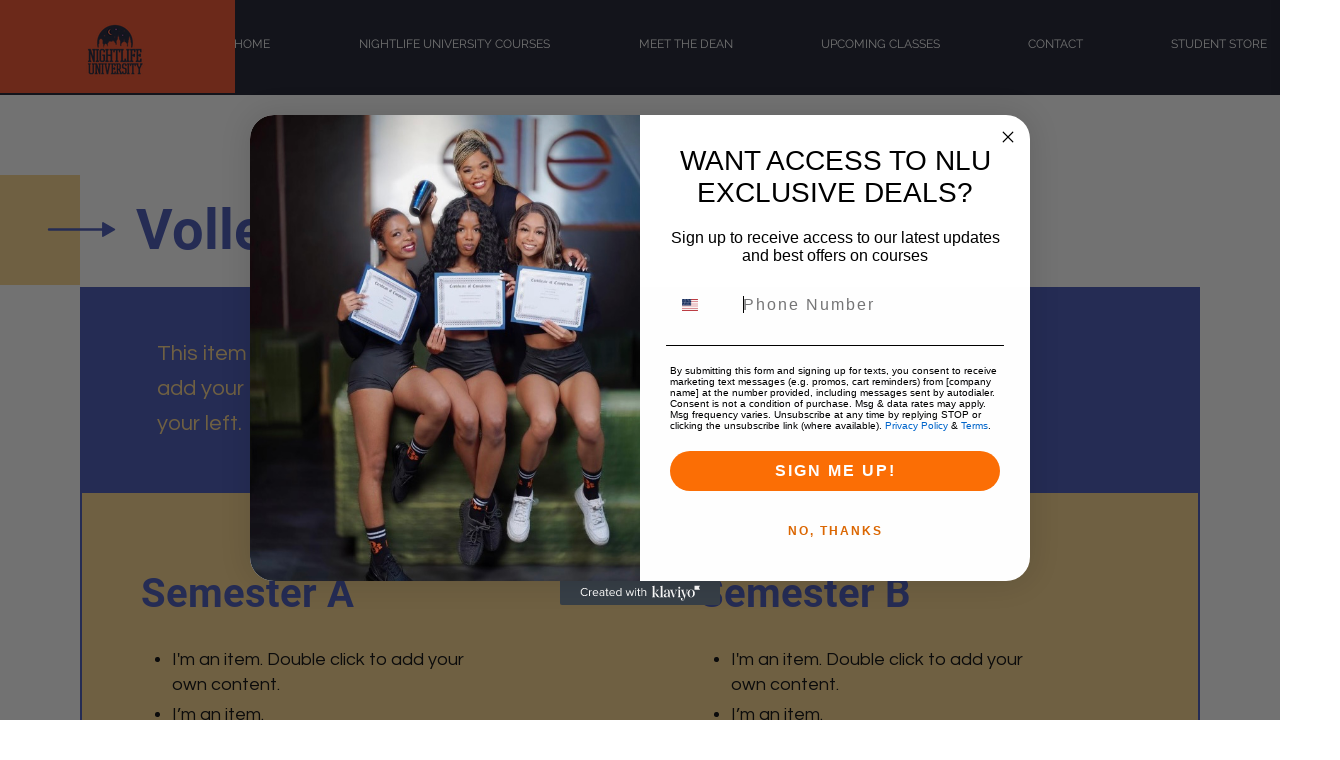

--- FILE ---
content_type: application/javascript
request_url: https://static.parastorage.com/services/wix-thunderbolt/dist/reporter-api.ddfdba50.chunk.min.js
body_size: 10513
content:
(self.webpackJsonp__wix_thunderbolt_app=self.webpackJsonp__wix_thunderbolt_app||[]).push([[4655],{91723:(e,t,n)=>{"use strict";n.d(t,{getRegister:()=>v,initChannels:()=>f,initDefaultChannels:()=>y,trackEvent:()=>g,trackEventToChannelsOnly:()=>_,trackEventToEssentialsOnly:()=>w,trackEventToListenersOnly:()=>h});var r=n(95667);function o(e,t,...n){e&&"function"==typeof e[t]&&e[t](...n)}function i(e,t,n){return[r.channelNames.WIX_ANALYTICS,r.channelNames.BI_ANALYTICS].includes(t)?function(e,t){return n=>{const{browserLang:r,preferredLang:o}=function(){0;null===a.browserLang&&null===a.preferredLang&&(a.browserLang=window.navigator.language,a.preferredLang=window.navigator.languages?window.navigator.languages.slice(0,5).join(","):"");return a}();return n={...n,uuid:e.userId,url:window.document.location.href,ref:window.document.referrer,bot:e.wixBiSession.isjp,bl:r,pl:o},t(n)}}(e,n):n}const a={browserLang:null,preferredLang:null};const c=e=>{if(!window.promoteAnalyticsChannels)return[];return window.promoteAnalyticsChannels.map(t=>({name:t.name,events:t.events,report:i(e,t.name,t.report),config:t.config}))},s=(e,t)=>{const n=function(e){return Object.values(e).map(({name:e})=>e)}(t),i=[{name:r.channelNames.FACEBOOK_PIXEL,report:(e,t,n={},r)=>{o(window,"fbq",e,t,n,r)}},{name:r.channelNames.GOOGLE_ANALYTICS,report(){o(window,"ga",...arguments)}},{name:r.channelNames.GOOGLE_TAG_MANAGER,report:e=>{Array.isArray(window.dataLayer)&&e[Symbol.iterator]&&window.dataLayer.push(...e)}},{name:r.channelNames.YANDEX_METRICA,report:()=>o(window.ym,"hit",window.document.location.href)}].filter(e=>n.some(t=>t===e.name));return[...c(e),...i]};var u=n(24639),l=n(45693),d=n(77320);const p=(e,t,n)=>[{name:r.channelNames.BI_ANALYTICS,report:i(e,r.channelNames.BI_ANALYTICS,e=>{if(e.src===d.Dl.SRC&&e.evid===d.Dl.EVID){const t=(0,u.Z)();e={...e,...t&&(0,l.x)(n)&&{utmData:JSON.stringify(t)}}}!function(e){t.logger.log(e,{endpoint:d.Zl})}(e)})}];let m;const v=()=>m,f=(e,t)=>{const n=s(e,t);n.length&&(r.api.init(n),window&&"function"==typeof window.ga&&window.ga("require","ec"))},y=(e,t,n)=>{const o=p(e,t,n);r.api.init(o),(e=>{[m]=r.api.addListener([r.listeners[r.channelNames.WIX_DEVELOPERS_ANALYTICS]],e)})(e)},g=(e,t={},n={})=>{r.api.trackEvent(e,t,n)},_=(e,t={},n={})=>{r.api.trackEventToChannelsOnly(e,t,n)},h=(e,t={},n={})=>{r.api.trackEventToListenersOnly(e,t,n)},w=(e,t={},n={})=>{r.api.trackEventToEssentialsOnly(e,t,n)}},95667:function(e){var t;"undefined"!=typeof self&&self,t=()=>(()=>{var e={724:function(e,t,n){var r;e.exports=(r=r||function(e){var t;if("undefined"!=typeof window&&window.crypto&&(t=window.crypto),"undefined"!=typeof self&&self.crypto&&(t=self.crypto),"undefined"!=typeof globalThis&&globalThis.crypto&&(t=globalThis.crypto),!t&&"undefined"!=typeof window&&window.msCrypto&&(t=window.msCrypto),!t&&void 0!==n.g&&n.g.crypto&&(t=n.g.crypto),!t)try{t=n(56)}catch(e){}var r=function(){if(t){if("function"==typeof t.getRandomValues)try{return t.getRandomValues(new Uint32Array(1))[0]}catch(e){}if("function"==typeof t.randomBytes)try{return t.randomBytes(4).readInt32LE()}catch(e){}}throw new Error("Native crypto module could not be used to get secure random number.")},o=Object.create||function(){function e(){}return function(t){var n;return e.prototype=t,n=new e,e.prototype=null,n}}(),i={},a=i.lib={},c=a.Base={extend:function(e){var t=o(this);return e&&t.mixIn(e),t.hasOwnProperty("init")&&this.init!==t.init||(t.init=function(){t.$super.init.apply(this,arguments)}),t.init.prototype=t,t.$super=this,t},create:function(){var e=this.extend();return e.init.apply(e,arguments),e},init:function(){},mixIn:function(e){for(var t in e)e.hasOwnProperty(t)&&(this[t]=e[t]);e.hasOwnProperty("toString")&&(this.toString=e.toString)},clone:function(){return this.init.prototype.extend(this)}},s=a.WordArray=c.extend({init:function(e,t){e=this.words=e||[],this.sigBytes=null!=t?t:4*e.length},toString:function(e){return(e||l).stringify(this)},concat:function(e){var t=this.words,n=e.words,r=this.sigBytes,o=e.sigBytes;if(this.clamp(),r%4)for(var i=0;i<o;i++){var a=n[i>>>2]>>>24-i%4*8&255;t[r+i>>>2]|=a<<24-(r+i)%4*8}else for(var c=0;c<o;c+=4)t[r+c>>>2]=n[c>>>2];return this.sigBytes+=o,this},clamp:function(){var t=this.words,n=this.sigBytes;t[n>>>2]&=4294967295<<32-n%4*8,t.length=e.ceil(n/4)},clone:function(){var e=c.clone.call(this);return e.words=this.words.slice(0),e},random:function(e){for(var t=[],n=0;n<e;n+=4)t.push(r());return new s.init(t,e)}}),u=i.enc={},l=u.Hex={stringify:function(e){for(var t=e.words,n=e.sigBytes,r=[],o=0;o<n;o++){var i=t[o>>>2]>>>24-o%4*8&255;r.push((i>>>4).toString(16)),r.push((15&i).toString(16))}return r.join("")},parse:function(e){for(var t=e.length,n=[],r=0;r<t;r+=2)n[r>>>3]|=parseInt(e.substr(r,2),16)<<24-r%8*4;return new s.init(n,t/2)}},d=u.Latin1={stringify:function(e){for(var t=e.words,n=e.sigBytes,r=[],o=0;o<n;o++){var i=t[o>>>2]>>>24-o%4*8&255;r.push(String.fromCharCode(i))}return r.join("")},parse:function(e){for(var t=e.length,n=[],r=0;r<t;r++)n[r>>>2]|=(255&e.charCodeAt(r))<<24-r%4*8;return new s.init(n,t)}},p=u.Utf8={stringify:function(e){try{return decodeURIComponent(escape(d.stringify(e)))}catch(e){throw new Error("Malformed UTF-8 data")}},parse:function(e){return d.parse(unescape(encodeURIComponent(e)))}},m=a.BufferedBlockAlgorithm=c.extend({reset:function(){this._data=new s.init,this._nDataBytes=0},_append:function(e){"string"==typeof e&&(e=p.parse(e)),this._data.concat(e),this._nDataBytes+=e.sigBytes},_process:function(t){var n,r=this._data,o=r.words,i=r.sigBytes,a=this.blockSize,c=i/(4*a),u=(c=t?e.ceil(c):e.max((0|c)-this._minBufferSize,0))*a,l=e.min(4*u,i);if(u){for(var d=0;d<u;d+=a)this._doProcessBlock(o,d);n=o.splice(0,u),r.sigBytes-=l}return new s.init(n,l)},clone:function(){var e=c.clone.call(this);return e._data=this._data.clone(),e},_minBufferSize:0}),v=(a.Hasher=m.extend({cfg:c.extend(),init:function(e){this.cfg=this.cfg.extend(e),this.reset()},reset:function(){m.reset.call(this),this._doReset()},update:function(e){return this._append(e),this._process(),this},finalize:function(e){return e&&this._append(e),this._doFinalize()},blockSize:16,_createHelper:function(e){return function(t,n){return new e.init(n).finalize(t)}},_createHmacHelper:function(e){return function(t,n){return new v.HMAC.init(e,n).finalize(t)}}}),i.algo={});return i}(Math),r)},287:function(e,t,n){var r;e.exports=(r=n(724),function(e){var t=r,n=t.lib,o=n.WordArray,i=n.Hasher,a=t.algo,c=[],s=[];!function(){function t(t){for(var n=e.sqrt(t),r=2;r<=n;r++)if(!(t%r))return!1;return!0}function n(e){return 4294967296*(e-(0|e))|0}for(var r=2,o=0;o<64;)t(r)&&(o<8&&(c[o]=n(e.pow(r,.5))),s[o]=n(e.pow(r,1/3)),o++),r++}();var u=[],l=a.SHA256=i.extend({_doReset:function(){this._hash=new o.init(c.slice(0))},_doProcessBlock:function(e,t){for(var n=this._hash.words,r=n[0],o=n[1],i=n[2],a=n[3],c=n[4],l=n[5],d=n[6],p=n[7],m=0;m<64;m++){if(m<16)u[m]=0|e[t+m];else{var v=u[m-15],f=(v<<25|v>>>7)^(v<<14|v>>>18)^v>>>3,y=u[m-2],g=(y<<15|y>>>17)^(y<<13|y>>>19)^y>>>10;u[m]=f+u[m-7]+g+u[m-16]}var _=r&o^r&i^o&i,h=(r<<30|r>>>2)^(r<<19|r>>>13)^(r<<10|r>>>22),w=p+((c<<26|c>>>6)^(c<<21|c>>>11)^(c<<7|c>>>25))+(c&l^~c&d)+s[m]+u[m];p=d,d=l,l=c,c=a+w|0,a=i,i=o,o=r,r=w+(h+_)|0}n[0]=n[0]+r|0,n[1]=n[1]+o|0,n[2]=n[2]+i|0,n[3]=n[3]+a|0,n[4]=n[4]+c|0,n[5]=n[5]+l|0,n[6]=n[6]+d|0,n[7]=n[7]+p|0},_doFinalize:function(){var t=this._data,n=t.words,r=8*this._nDataBytes,o=8*t.sigBytes;return n[o>>>5]|=128<<24-o%32,n[14+(o+64>>>9<<4)]=e.floor(r/4294967296),n[15+(o+64>>>9<<4)]=r,t.sigBytes=4*n.length,this._process(),this._hash},clone:function(){var e=i.clone.call(this);return e._hash=this._hash.clone(),e}});t.SHA256=i._createHelper(l),t.HmacSHA256=i._createHmacHelper(l)}(Math),r.SHA256)},56:()=>{},213:(e,t,n)=>{var r=n(174);e.exports=function(e,t,n){return(t=r(t))in e?Object.defineProperty(e,t,{value:n,enumerable:!0,configurable:!0,writable:!0}):e[t]=n,e},e.exports.__esModule=!0,e.exports.default=e.exports},662:(e,t,n)=>{var r=n(114).default;e.exports=function(e,t){if("object"!=r(e)||!e)return e;var n=e[Symbol.toPrimitive];if(void 0!==n){var o=n.call(e,t||"default");if("object"!=r(o))return o;throw new TypeError("@@toPrimitive must return a primitive value.")}return("string"===t?String:Number)(e)},e.exports.__esModule=!0,e.exports.default=e.exports},174:(e,t,n)=>{var r=n(114).default,o=n(662);e.exports=function(e){var t=o(e,"string");return"symbol"==r(t)?t:t+""},e.exports.__esModule=!0,e.exports.default=e.exports},114:e=>{function t(n){return e.exports=t="function"==typeof Symbol&&"symbol"==typeof Symbol.iterator?function(e){return typeof e}:function(e){return e&&"function"==typeof Symbol&&e.constructor===Symbol&&e!==Symbol.prototype?"symbol":typeof e},e.exports.__esModule=!0,e.exports.default=e.exports,t(n)}e.exports=t,e.exports.__esModule=!0,e.exports.default=e.exports}},t={};function n(r){var o=t[r];if(void 0!==o)return o.exports;var i=t[r]={exports:{}};return e[r].call(i.exports,i,i.exports,n),i.exports}n.n=e=>{var t=e&&e.__esModule?()=>e.default:()=>e;return n.d(t,{a:t}),t},n.d=(e,t)=>{for(var r in t)n.o(t,r)&&!n.o(e,r)&&Object.defineProperty(e,r,{enumerable:!0,get:t[r]})},n.g=function(){if("object"==typeof globalThis)return globalThis;try{return this||new Function("return this")()}catch(e){if("object"==typeof window)return window}}(),n.o=(e,t)=>Object.prototype.hasOwnProperty.call(e,t),n.r=e=>{"undefined"!=typeof Symbol&&Symbol.toStringTag&&Object.defineProperty(e,Symbol.toStringTag,{value:"Module"}),Object.defineProperty(e,"__esModule",{value:!0})};var r={};return(()=>{"use strict";n.r(r),n.d(r,{api:()=>e,channelNames:()=>be,listeners:()=>Te});var e={};n.r(e),n.d(e,{addListener:()=>Pe,clearChannels:()=>Re,clearListeners:()=>Ve,init:()=>Oe,trackEvent:()=>Se,trackEventToChannelsOnly:()=>xe,trackEventToEssentialsOnly:()=>Ne,trackEventToListenersOnly:()=>De});var t,o=n(213),i=n.n(o),a=new Uint8Array(16);function c(){if(!t&&!(t="undefined"!=typeof crypto&&crypto.getRandomValues&&crypto.getRandomValues.bind(crypto)||"undefined"!=typeof msCrypto&&"function"==typeof msCrypto.getRandomValues&&msCrypto.getRandomValues.bind(msCrypto)))throw new Error("crypto.getRandomValues() not supported. See https://github.com/uuidjs/uuid#getrandomvalues-not-supported");return t(a)}const s=/^(?:[0-9a-f]{8}-[0-9a-f]{4}-[1-5][0-9a-f]{3}-[89ab][0-9a-f]{3}-[0-9a-f]{12}|00000000-0000-0000-0000-000000000000)$/i;for(var u=[],l=0;l<256;++l)u.push((l+256).toString(16).substr(1));const d=function(e){var t=arguments.length>1&&void 0!==arguments[1]?arguments[1]:0,n=(u[e[t+0]]+u[e[t+1]]+u[e[t+2]]+u[e[t+3]]+"-"+u[e[t+4]]+u[e[t+5]]+"-"+u[e[t+6]]+u[e[t+7]]+"-"+u[e[t+8]]+u[e[t+9]]+"-"+u[e[t+10]]+u[e[t+11]]+u[e[t+12]]+u[e[t+13]]+u[e[t+14]]+u[e[t+15]]).toLowerCase();if(!function(e){return"string"==typeof e&&s.test(e)}(n))throw TypeError("Stringified UUID is invalid");return n},p=function(e,t,n){var r=(e=e||{}).random||(e.rng||c)();if(r[6]=15&r[6]|64,r[8]=63&r[8]|128,t){n=n||0;for(var o=0;o<16;++o)t[n+o]=r[o];return t}return d(r)},m=(e,t,n,r)=>{const o={...n,_internalEventId:p()};e.forEach(e=>{(function(e,t,n,r){void 0===n&&(n={});const{appDefId:o,...i}=n;return t.events?((r=r||{}).config=t.config,r.context=r.context||{},"boolean"==typeof r.context&&(r.context={isFirstVisit:r.context}),r.context.appDefId=r.context.appDefId||o,t.events[e]?t.events[e](i,r):[]):r&&r.preventDefaultChannels?[]:[[e,i,...r?[r]:[]]]})(t,e,o,r).forEach(n=>{try{e.report(...n)}catch(n){console.error(`Error dispatching event ${t} to channel ${null==e?void 0:e.name}:`,n)}})})},v=/^[^\s@]+@[^\s@]+\.[^\s@]+$/,f=/^\+?[0-9\s\-().]{7,}$/,y=(e,t)=>{const n=Object.keys(e);return 0===n.length?e:n.reduce((n,r)=>{const o=t[r];return o&&(e[r]||0===e[r])&&(n[o]=e[r]),n},{})};var g=n(287),_=n.n(g);function h(e){return e.replace(/[A-Z]/g,e=>`_${e.toLowerCase()}`).replace(/\s+/g,"_").replace(/^_/,"").toLowerCase()}const w=e=>_()(e).toString(),I=e=>{if(e&&"object"==typeof e)for(const t in e)if("string"==typeof e[t]){const n=e[t].match(v);if(n)return{key:t,value:n[0]}}},C=e=>{if(e&&"object"==typeof e)for(const t in e)if("string"==typeof e[t]){const n=e[t].match(f);if(n)return{key:t,value:n[0]}}},b={id:"id",price:"value",value:"value",revenue:"value",name:"content_name",category:"content_category",currency:"currency",content_ids:"content_ids",contents:"contents",type:"content_type",num_items:"num_items",quantity:"quantity",label:"content_name"},A=e=>e.trim().replace(/\D/g,"").replace(/^0+/,""),E=e=>e.trim().toLowerCase(),k=e=>{const t=T(e);if(!t.em){var n;const r=null==(n=I(e.userData))?void 0:n.value;if(r){const e=E(r);t.em=w(e)}}if(!t.ph){var r;const n=null==(r=C(e.userData))?void 0:r.value;if(n){const e=A(n);t.ph=w(e)}}return t},T=e=>{const t={first_name:"fn",last_name:"ln",email:"em",phone:"ph"},n={city:"ct",subdivision:"st",country:"country",postalCode:"zp"},r=[...Object.values(t),...Object.values(n)],o=e=>e.trim().toLowerCase().replace(/[.,\/#!$%\^&\*;:{}=\-_`'~()]/g,""),i=e=>o(e.replace(/\s/g,"")),a={[t.first_name]:e=>o(e),[t.last_name]:e=>o(e),[t.email]:e=>E(e),[t.phone]:e=>A(e),[n.city]:e=>i(e),[n.subdivision]:e=>i(e),[n.country]:e=>i(e),[n.postalCode]:e=>i(e)},c=e.userData;if(!c)return{};let s={};return Object.keys(c).forEach(e=>{for(const[n,r]of Object.entries(t))if(e.startsWith(n)){s[r]=c[e]||null;break}e.startsWith("multi_line_address")&&(s={...s,...y(c[e],n)})},{}),r.forEach(e=>{var t;s[e]&&(s[e]=64===(t=s[e]).length&&/^[0-9a-fA-F]+$/.test(t)?s[e]:w(a[e](s[e])))}),s},L=e=>{let{type:t="product",...n}=e;const r={...n,type:t};return r.contents&&(r.contents=r.contents.map(e=>({...e,quantity:e.quantity||1,item_price:e.item_price||e.price||0})),r.price||r.value||r.revenue||(r.price=(e=>(Number.parseFloat(e.tax)||0)+(Number.parseFloat(e.shipping)||0)+e.contents.reduce((e,t)=>e+Number.parseFloat(t.item_price)*t.quantity,0))(r).toString()),r.currency||(r.currency=(e=>e.contents&&e.contents[0].currency)(r))),y(r,b)},O=e=>{if(e.contents&&!e.num_items){const t={...e};return t.num_items=t.contents.reduce((e,t)=>e+(t.quantity||1),0),t}return e},P={ViewContent:e=>{let{id:t,...n}=e;return[["track","ViewContent",{...L(n),content_ids:[t],content_type:"product"},{eventID:n._internalEventId}]]},AddToCart:e=>{let{id:t,...n}=e;return[["track","AddToCart",{...L(n),content_ids:[t],content_type:"product"},{eventID:n._internalEventId}]]},InitiateCheckout:e=>[["track","InitiateCheckout",{...L(O(e)),...e.contents&&{content_ids:e.contents.map(e=>e.id),content_type:"product"}},{eventID:e._internalEventId}]],AddPaymentInfo:e=>[["track","AddPaymentInfo",{...L(O(e)),...e.contents&&{content_ids:e.contents.map(e=>e.id),content_type:"product"}},{eventID:e._internalEventId}]],Purchase:e=>{const{email:t,phone:n,first_name:r,last_name:o,city:i,postal_code:a}=e.userData??{},c={...t&&{em:w(t)},...n&&{ph:w(n)},...r&&{fn:w(r)},...o&&{ln:w(o)},...i&&{ct:i},...a&&{zp:a},...e.userId&&{external_id:e.userId}},s=e.contents.filter(e=>{let{productType:t}=e;return"SERVICE"===t}).map(t=>["track","Schedule",{content_name:t.name,...c},{eventID:`${e.orderId}-${t.id}`}]),u=e.contents.filter(e=>{let{price:t,item_price:n,productType:r}=e;return t>0||n>0||"PRODUCT"===r||void 0===r});if(0===u.length)return s;const{contents:l,...d}=e,p={...d,contents:u},m={...L(O(p)),content_ids:u.map(e=>e.id),content_type:"product"},v=(e=>"Stores"===e.origin?e.orderId:e._internalEventId)(e);return[["track","Purchase",{...m,...c},{eventID:v}],["trackCustom","WixOrderPlaced",{...m},{eventID:v}],...s]},Lead:e=>[["track","Lead",{...y(e,b),...k(e)},{eventID:e._internalEventId}]],Schedule:e=>{let{_internalEventId:t}=e;return[["track","Schedule",{},{eventID:t}]]},CompleteRegistration:e=>{let{_internalEventId:t}=e;return[["track","CompleteRegistration",{},{eventID:t}]]},CustomEvent:e=>{const{event:t,eventAction:n="customEvent",...r}=e;return[["trackCustom",t||n,r,{eventID:e._internalEventId}]]}},S={price:"price",sku:"id",id:"id",currency:"currency",name:"name",category:"category",brand:"brand",variant:"variant",list:"list",quantity:"quantity",step:"step",option:"option",position:"position",coupon:"coupon",affiliation:"affiliation",revenue:"revenue",tax:"tax",shipping:"shipping"};(()=>{for(let e=1;e<=200;e++)S["dimension"+e]="dimension"+e,S["metric"+e]="metric"+e})();const x=e=>e?`Enhanced Ecommerce - ${e}`:"Enhanced Ecommerce",D={PageView:function(e,t){let{pagePath:n,pageTitle:r}=void 0===e?{}:e,{reportToManagedChannels:o}=void 0===t?{}:t;return o?[["send","pageview",{page:n,...r?{title:r}:{}}]]:[]},AddProductImpression:e=>{const t=(e.contents||[]).map(e=>["ec:addImpression",y(e,S)]);return[["require","ec"]].concat(t).concat([["send","event",x(e.origin),"Product Impressions",{nonInteraction:!0}]])},ClickProduct:e=>{const t=e.name?e.name:"(not set)",n=e.list?e.list:"(not set)";return[["require","ec"]].concat([["ec:addProduct",y(e,S)]]).concat([["ec:setAction","click",{list:n}]]).concat([["send","event",x(e.origin),"Product Click",t]])},ViewContent:e=>{const t=e.name?e.name:"(not set)";return[["require","ec"]].concat([["ec:addImpression",y(e,S)]]).concat([["ec:setAction","detail"]]).concat([["send","event",x(e.origin),"View Content",t,{nonInteraction:!0}]])},AddToCart:e=>{const t=e.name?e.name:"(not set)";return[["require","ec"]].concat([["ec:addProduct",y(e,S)]]).concat([["ec:setAction","add"]]).concat([["send","event",x(e.origin),"Add to Cart",t]])},RemoveFromCart:e=>{const t=e.name?e.name:"(not set)";return[["require","ec"]].concat([["ec:addProduct",y(e,S)]]).concat([["ec:setAction","remove"]]).concat([["send","event",x(e.origin),"Remove from Cart",t]])},InitiateCheckout:e=>{const t=(e.contents||[]).map(e=>["ec:addProduct",y(e,S)]),n=y({option:e.option},S);return[["require","ec"]].concat(t).concat([["ec:setAction","checkout",n]]).concat([["send","event",x(e.origin),"Initiate Checkout"]])},StartPayment:e=>{const t=y({step:1,option:e.option},S);return[["require","ec"]].concat([["ec:setAction","checkout_option",t]]).concat([["send","event",x(e.origin),"Start Payment"]])},AddPaymentInfo:e=>{const t=y({step:2,option:e.option},S);return[["require","ec"]].concat([["ec:setAction","checkout_option",t]]).concat([["send","event",x(e.origin),"Add Payment Info"]])},CheckoutStep:e=>{const t=y({step:e.step||3,option:e.option},S);return[["require","ec"]].concat([["ec:setAction","checkout_option",t]]).concat([["send","event",x(e.origin),`Checkout Step ${t.step}`]])},Purchase:e=>{const t=(e.contents||[]).map(e=>["ec:addProduct",y(e,S)]),n={};return["id","affiliation","revenue","tax","shipping","coupon"].forEach(t=>e[t]&&(n[t]=e[t])),[["require","ec"]].concat(t).concat([["ec:setAction","purchase",y(n,S)]]).concat([["send","event",x(e.origin),"Purchase"]])},Lead:e=>{let{category:t="Leads",action:n="Submitted",label:r="New Lead"}=e;return[["send","event",t,n,r]]},CustomEvent:e=>{const{event:t="customEvent",eventAction:n,...r}=e;return"pageview"===t.toLowerCase()?[["send","pageview",y(r,S)]]:[["send","event",{eventAction:n||t,...r}]]}},N={type:"type",price:"price",sku:"sku",id:"id",currency:"currency",name:"name",category:"category",brand:"brand",variant:"variant",list:"list",quantity:"quantity",step:"step",option:"option",position:"position",coupon:"coupon",affiliation:"affiliation",revenue:"revenue",tax:"tax",shipping:"shipping",buyerMail:"buyer_email",buyerId:"buyer_id"},R={...N,id:"item_id",name:"item_name",category:"item_category",variant:"item_variant",list:"item_list_name",position:"index",item_price:"price"},V=e=>e?`Enhanced Ecommerce - ${e}`:"Enhanced Ecommerce",G=e=>e||"(not set)",B={getItemListId:e=>{var t;return h((null==e||null==(t=e[0])?void 0:t.list)??"")},getItemListName:e=>{var t;return(null==e||null==(t=e[0])?void 0:t.list)??""},getItem:e=>({...y(e,R),item_list_id:e.list?h(e.list):void 0}),getItems:e=>e.map(e=>({...y(e,R),item_list_id:e.list?h(e.list):void 0})),getValue:e=>(e.quantity||1)*(e.price||e.item_price),getItemsValue:e=>e.reduce((e,t)=>e+B.getValue(t),0)};function M(e){let t=function(e){const t={},n={email:["email"],phone_number:["phone","phone_number"],"address.first_name":["first_name","firstname"],"address.last_name":["last_name","lastname","surname"],"address.street":["address","street"],"address.city":["city","town"],"address.region":["region","state","province"],"address.postal_code":["postal","postal_code","zip"],"address.country":["country"]},r=(e,t,n)=>{const r=t.split("."),o=r.pop();r.reduce((e,t)=>(e[t]=e[t]||{},e[t]),e)[o]=n};for(const[o,i]of Object.entries(e)){let e=!1;for(const[a,c]of Object.entries(n))if(c.some(e=>o.toLowerCase().includes(e.toLowerCase())&&i)){a.includes(".")?r(t,a,i):t[a]=i,e=!0;break}e||(t[o]=i)}return t}(e);if(!t.email){const{key:n,value:r}=I(e)??{},{[n]:o,...i}=t;t={...i,...r&&{email:r}}}if(!t.phone_number){const{key:n,value:r}=C(e)??{},{[n]:o,...i}=t;t={...i,...r&&{phone_number:r}}}return t}const j={PageView:function(e,t){let{pagePath:n,pageTitle:r,pageType:o,...i}=void 0===e?{}:e,{reportToManagedChannels:a}=void 0===t?{}:t;return a?[[[{event:"Pageview",url:n,title:r},{ecommerce:null},{event:"page_view",url:n,title:r,page_type:o,...i.userData&&{user_data:M(i.userData)}}]]]:[]},AddProductImpression:e=>{let{contents:t,origin:n,userData:r}=e;const o=t;return[[[{event:"productImpression",...n&&{origin:n},event_category:V(n),ecommerce:{impressions:o}},{ecommerce:null},{event:"view_item_list",ecommerce:{item_list_id:B.getItemListId(t),item_list_name:B.getItemListName(t),items:B.getItems(t)},...r&&{user_data:M(r)}}]]]},ClickProduct:e=>{let{list:t="(not set)",origin:n,...r}=e;return[[[{event:"productClick",...n&&{origin:n},event_label:G(r.name),event_category:V(n),ecommerce:{click:{actionField:{list:t},products:[y(r,N)]}}},{ecommerce:null},{event:"select_item",ecommerce:{item_list_id:"(not set)"===t?t:h(t),item_list_name:t,items:[y(r,R)]},...r.userData&&{user_data:M(r.userData)}}]]]},ViewContent:e=>{let{list:t="(not set)",origin:n,...r}=e;return[[[{event:"viewContent",...n&&{origin:n},event_label:G(r.name),event_category:V(n),ecommerce:{detail:{actionField:{list:t},products:[y(r,N)]}}},{ecommerce:null},{event:"view_item",ecommerce:{currency:r.currency,value:B.getValue(r),items:[y(r,R)]},...r.userData&&{user_data:M(r.userData)}}]]]},AddToCart:e=>{let{origin:t,...n}=e;return[[[{event:"addToCart",...t&&{origin:t},event_label:G(n.name),event_category:V(t),ecommerce:{add:{products:[y(n,N)]}}},{ecommerce:null},{event:"add_to_cart",ecommerce:{currency:n.currency,value:B.getValue(n),items:[y(n,R)]},...n.userData&&{user_data:M(n.userData)}}]]]},RemoveFromCart:e=>{let{origin:t,...n}=e;return[[[{event:"removeFromCart",...t&&{origin:t},event_label:G(n.name),event_category:V(t),ecommerce:{remove:{products:[y(n,N)]}}},{ecommerce:null},{event:"remove_from_cart",ecommerce:{currency:n.currency,value:B.getValue(n),items:[y(n,R)]},...n.userData&&{user_data:M(n.userData)}}]]]},InitiateCheckout:e=>{var t;let{contents:n=[],origin:r,option:o,userData:i}=e;const a=[...n],c={...o&&{option:o}};return[[[{event:"checkout",...r&&{origin:r},event_category:V(r),ecommerce:{checkout:{actionField:c,products:a}}},{ecommerce:null},{event:"begin_checkout",ecommerce:{currency:null==(t=n[0])?void 0:t.currency,value:B.getItemsValue(n),items:B.getItems(n)},...i&&{user_data:M(i)}}]]]},StartPayment:e=>{let{origin:t}=e;return[[[{event:"checkoutOption",...t&&{origin:t},event_category:V(t),ecommerce:{checkout_option:{actionField:{step:1}}}}]]]},AddPaymentInfo:e=>{var t;let{origin:n,option:r,contents:o,userData:i}=e;const a={step:2,...r&&{option:r}};return[[[{event:"checkoutOption",...n&&{origin:n},event_category:V(n),ecommerce:{checkout_option:{actionField:a}}},{ecommerce:null},{event:"add_payment_info",ecommerce:{currency:null==(t=o[0])?void 0:t.currency,value:B.getItemsValue(o),items:B.getItems(o)},...i&&{user_data:M(i)}}]]]},CheckoutStep:e=>{let{step:t=3,origin:n,option:r}=e;const o={step:t,...r&&{option:r}};return[[[{event:"checkoutOption",...n&&{origin:n},event_category:V(n),ecommerce:{checkout_option:{actionField:o}}}]]]},Purchase:e=>{let{contents:t=[],origin:n,...r}=e;const o=t.filter(e=>{let{productType:t}=e;return"SERVICE"===t}).map(e=>({event:"schedule_event",content_name:e.name,event_id:`${r.orderId}-${e.id}`,user_id:r.userId,external_id:r.userId,...r.userData&&{user_data:M(r.userData)}})),i=t.filter(e=>{let{price:t,item_price:n,productType:r}=e;return t>0||n>0||"PRODUCT"===r||void 0===r});if(0===i.length)return[[o]];const a={},c=y(r,N);return["id","affiliation","revenue","tax","shipping","coupon","buyer_id","buyer_email"].forEach(e=>c[e]&&(a[e]=c[e])),[[[{ecommerce:null},{event:"purchase",...n&&{origin:n},event_category:V(n),ecommerce:{purchase:{actionField:a,products:[...i]},transaction_id:r.id,tax:r.tax,shipping:r.shipping,currency:r.currency,coupon:r.coupon,value:B.getItemsValue(i),items:B.getItems(i)},...r.userData&&{user_data:M(r.userData)}},...o]]]},Lead:e=>{let{category:t="Leads",label:n="New Lead",formId:r,userData:o}=e;return[[[{event:"lead",event_label:n,event_category:t},{ecommerce:null},{event:"generate_lead",lead_category:t,label:n,form_id:r,...o&&{user_data:M(o)}}]]]},CustomEvent:e=>{let{event:t="customEvent",eventAction:n,eventLabel:r,eventCategory:o,...i}=e;return"sign up success"===(null==n?void 0:n.toLowerCase())?[[[{ecommerce:null},{event:"sign_up",event_action:n,event_category:o,method:r,...i.userData&&{user_data:M(i.userData)},...i}]]]:"sign in success"===(null==n?void 0:n.toLowerCase())?[[[{ecommerce:null},{event:"login",event_action:n,event_category:o,method:r,...i.userData&&{user_data:M(i.userData)},...i}]]]:[[[{ecommerce:null},{event:t,event_label:r,event_category:o,...i.userData&&{user_data:M(i.userData)},...i}]]]}};function q(e){return void 0===e&&(e=""),"object"==typeof e&&(e instanceof Number||e instanceof Boolean||e instanceof String?e=e.valueOf():null!==e&&(e=JSON.stringify(e))),e}function F(e){let t=e;return"string"==typeof t&&(t=parseFloat(e)),"number"!=typeof t||isNaN(t)?e:Math.round(1e4*t)}const $={PageView:{table:"page_views",paramsMap:{pageId:"page_id",pageNumber:"page_number"}},AddProductImpression:{},ClickProduct:{},ViewContent:{},AddToCart:{},RemoveFromCart:{},InitiateCheckout:{},AddPaymentInfo:{},Purchase:{},Lead:{name:e=>{let{label:t}=e;return(n=t)&&(""+n).replace(/\s/g,"");var n},table:"lead_events"}};function Y(e){return Object.keys(e).reduce((t,n)=>(t[n]=q(e[n]),t),{})}function H(e,t,n,r,o){void 0===n&&(n={}),void 0===r&&(r={});const i={evt:e,evn:t,data:Y(n)};return r.context&&r.context.appDefId&&(i.appId=r.context.appDefId),o&&(i.tbl=o),[[i]]}const z=Object.keys($).reduce((e,t)=>{let{name:n,table:r,paramsMap:o}=$[t];return e[t]=function(e,i){return void 0===e&&(e={}),"function"==typeof n&&(n=n(e)),o&&(e=Object.keys(o).reduce((t,n)=>(t[o[n]]=e[n],t),{})),n=n||t,function(e,t,n,r){const o=function(e,t){return Object.entries(e).reduce((e,n)=>{let[r,o]=n;return t.includes(r)||(e[r]=o),e},{})}(t,["_internalEventId","visitorId"]);return H("p",e,o,n,r)}(n,e,i,r)},e},{CustomEvent:(e,t)=>{let{event:n,targetTable:r,...o}=e;return function(e,t,n,r){return H("c",e,t,n,r)}(n,o,t,r)}}),U={page:["pageId","pageNumber","viewer","pageType","pageApp","pageTypeIdentifier"],product:["id","sku","name","category","price","currency","brand","variant","list","position"],productList:["contents"],payment:["option"],purchase:["id","affiliation","revenue","tax","shipping","coupon","contents","orderId"],CompleteRegistration:["method","origin"]},X={PageView:{params:{evid:1109},fields:U.page},AddProductImpression:{params:{evid:1100},fields:U.productList},ClickProduct:{params:{evid:1101},fields:U.product},ViewContent:{params:{evid:1102},fields:U.product},AddToCart:{params:{evid:1103},fields:[...U.product,"quantity"]},RemoveFromCart:{params:{evid:1104},fields:[...U.product,"quantity"]},InitiateCheckout:{params:{evid:1105},fields:U.productList},AddPaymentInfo:{params:{evid:1106},fields:U.payment},Purchase:{params:{evid:1107},fields:U.purchase},Lead:{params:{evid:1108},fields:[]},Schedule:{params:{evid:1110},fields:[]},CompleteRegistration:{params:{evid:1111},fields:U.CompleteRegistration}},W={pageId:e=>({name:"pid",value:e}),pageNumber:e=>({name:"pn",value:e}),viewer:e=>({name:"viewer",value:e||"unknown"}),pageType:e=>({name:"pt",value:e}),pageApp:e=>({name:"pa",value:e}),pageTypeIdentifier:e=>({name:"pti",value:e}),price:e=>({name:"price",value:F(e)}),revenue:e=>({name:"revenue",value:F(e)}),tax:e=>({name:"tax",value:F(e)}),shipping:e=>({name:"shipping",value:F(e)}),orderId:e=>({name:"orderGuid",value:e})};function K(e,t){return e.reduce((e,n)=>{const{name:r,value:o}=function(e,t,n){return"function"==typeof e[t]?e[t](n):{name:t,value:n}}(W,n,t[n]);return e[r]=q(o),e},{})}const J=Object.keys(X).reduce((e,t)=>(e[t]=function(e,n){void 0===e&&(e={}),void 0===n&&(n={});const r={src:76,...X[t].params,...K(X[t].fields,e)};return n.context&&n.context.appDefId&&(r.appId=n.context.appDefId),n.preventDefaultChannels?[]:[[r]]},e),{}),Z={GA_TRACKING_ID:"GA_TRACKING_ID",pagePath:"page_path",pageTitle:"page_title"};(()=>{for(let e=1;e<=200;e++)Z["dimension"+e]="dimension"+e,Z["metric"+e]="metric"+e})();const Q={PageView:(e,t)=>{let{GA_TRACKING_ID:n,...r}=e,{config:o}=t;return[["config",n||o.trackingId,y(r,Z)]]}},ee={price:"price",id:"id",currency:"currency",name:"name",category:"category",brand:"brand",variant:"variant",list:"list_name",quantity:"quantity",step:"checkout_step",option:"checkout_option",position:"list_position",coupon:"coupon",affiliation:"affiliation",revenue:"value",tax:"tax",sku:"sku",shipping:"shipping"},te=e=>e.contents&&e.contents[0].currency,ne=e=>{let{contents:t=[]}=e;return t.map(e=>{let{currency:t,...n}=e;return y(n,ee)})},re=e=>{let{origin:t}=e;return t?`Enhanced Ecommerce - ${t}`:"Enhanced Ecommerce"},oe=e=>{let{name:t}=e;return t||"(not set)"},ie={PageView:e=>{let{pagePath:t,pageTitle:n}=e;return[["event","page_view",{page_path:t,page_title:n}]]},AddProductImpression:e=>[["event","view_item_list",{event_action:"Product Impressions",event_category:re(e),items:ne(e)}]],ClickProduct:e=>{let{currency:t,...n}=e;return[["event","select_content",{event_action:"Product Click",event_category:re(n),event_label:oe(n),content_type:"product",items:[y(n,ee)]}]]},ViewContent:e=>{let{currency:t,...n}=e;return[["event","view_item",{event_action:"View Content",event_category:re(n),event_label:oe(n),items:[y(n,ee)]}]]},AddToCart:e=>{let{currency:t,...n}=e;return[["event","add_to_cart",{currency:t,event_action:"Add to Cart",event_category:re(n),event_label:oe(n),items:[y(n,ee)]}]]},RemoveFromCart:e=>{let{currency:t,...n}=e;return[["event","remove_from_cart",{currency:t,event_action:"Remove from Cart",event_category:re(n),event_label:oe(n),items:[y(n,ee)]}]]},InitiateCheckout:e=>[["event","begin_checkout",{currency:te(e),event_action:"Initiate Checkout",event_category:re(e),items:ne(e)}]],StartPayment:e=>{let{option:t,...n}=e;return[["event","checkout_progress",{...y({step:3,option:t},ee),event_action:"Start Payment",event_category:re(n),currency:te(n),items:ne(n)}]]},AddPaymentInfo:e=>{let{option:t,...n}=e;return[["event","add_payment_info",{...y({step:4,option:t},ee),event_action:"Add Payment Info",event_category:re(n)}]]},CheckoutStep:e=>{let{step:t=5,option:n,...r}=e;return[["event","checkout_progress",{...y({step:t,option:n},ee),event_action:`Checkout Step ${t}`,event_category:re(r),currency:te(r),items:ne(r)}]]},Purchase:e=>{let{revenue:t,id:n,currency:r,coupon:o,...i}=e;const a=i.contents.filter(e=>{let{productType:t}=e;return"SERVICE"===t}).map(e=>["event","schedule",{content_name:e.name,event_id:`${i.orderId}-${e.id}`,user_id:i.userId}]),c=i.contents.filter(e=>{let{price:t,productType:n}=e;return t>0||"PRODUCT"===n||void 0===n});return 0===c.length?a:[["event","purchase",{...y({revenue:t,id:n,currency:r,coupon:o},ee),transaction_id:n,event_action:"Purchase",event_category:re(i),items:ne({contents:c})}],...a]},Lead:e=>{let{category:t="Leads",action:n="Submitted",label:r="New Lead"}=e;return[["event","generate_lead",{event_category:t,event_action:n,event_label:r}]]},CustomEvent:e=>{const{event:t="customEvent",eventAction:n,eventCategory:r,eventLabel:o,...i}=e;return[["event",n||t,{...i,event_category:r,event_label:o}]]}},ae=[],ce={PageView:function(e,t){let{context:n}=void 0===t?{}:t;return n&&n.isFirstVisit?ae:[[]]}},se={id:"content_id",name:"content_name",quantity:"quantity",category:"content_category",price:"price"},ue=function(e){return void 0===e&&(e=[]),e.map(e=>({...y(e,se),content_type:"product"}))},le=function(e){return void 0===e&&(e={}),Number.parseFloat(e.price)*(e.quantity??1)},de=function(e){return void 0===e&&(e=[]),e.reduce((e,t)=>e+le(t),0)},pe=e=>{var t;return e.currency||(null==(t=e.contents)||null==(t=t[0])?void 0:t.currency)},me={PageView:()=>[["Pageview"]],ViewContent:e=>{let{currency:t,...n}=e;return[["ViewContent",{...y(n,se),content_type:"product",currency:t,value:le(n)}]]},AddToCart:e=>{let{currency:t,...n}=e;return[["AddToCart",{...y(n,se),content_type:"product",currency:t,value:le(n)}]]},InitiateCheckout:e=>[["InitiateCheckout",{contents:ue(e.contents),currency:pe(e),value:de(e.contents)}]],Purchase:e=>{const t=e.contents.filter(e=>{let{productType:t}=e;return"SERVICE"===t}).map(()=>["Schedule"]),n=e.contents.filter(e=>{let{price:t,productType:n}=e;return t>0||"PRODUCT"===n||void 0===n});if(0===n.length)return t;const r=["Purchase",{contents:ue(n),currency:pe(e),value:de(n)}];return[...t,r]},Schedule:()=>[["Contact"]],Lead:e=>{let{category:t}=e;return["get-subscribers"===t?["Subscribe"]:"normal"===t||"payment-form"===t?["SubmitForm"]:"registration-form"===t?["CompleteRegistration"]:[]]}},ve={},fe=[];let ye,ge;const _e=(e,t)=>{var n,r;n=ve,r=e,Object.prototype.hasOwnProperty.call(n,r)||(ve[e]=t,fe.push(t))},he=(e,t)=>{fe.forEach(n=>{n.call(void 0,e,(e=>Object.assign({},e,ge))(t))})},we=function(e,t){void 0===t&&(t={}),ye&&ye(e,t)},Ie=e=>{fe.push(e)};function Ce(e){let{isPremium:t,isPremiumDomain:n,isPremiumUser:r}=void 0===e?{}:e;return t&&t()||n&&n()||r&&r()}const be={FACEBOOK_PIXEL:"facebookPixel",GOOGLE_ANALYTICS:"googleAnalytics",GOOGLE_TAG_MANAGER:"googleTagManager",GOOGLE_ANALYTICS_CONSENT_MODE:"googleAnalyticsConsentMode",GOOGLE_TAG_MANAGER_CONSENT_MODE:"googleTagManagerConsentMode",WIX_ANALYTICS:"wixAnalytics",BI_ANALYTICS:"biAnalytics",GTAG:"gtag",GLOBAL_GTAG:"globalGtag",VK_RETARGETING:"vkRetargeting",YANDEX_METRICA:"yandexMetrica",TIKTOK_PIXEL:"tiktokPixel",WIX_DEVELOPERS_ANALYTICS:"wix-developers-analytics"},Ae={[be.GOOGLE_ANALYTICS_CONSENT_MODE]:ie,[be.GOOGLE_TAG_MANAGER_CONSENT_MODE]:j},Ee={[be.FACEBOOK_PIXEL]:P,[be.GOOGLE_ANALYTICS]:D,[be.GOOGLE_TAG_MANAGER]:j,[be.WIX_ANALYTICS]:z,[be.BI_ANALYTICS]:J,[be.GTAG]:Q,[be.GLOBAL_GTAG]:ie,[be.VK_RETARGETING]:{PageView:()=>[[]]},[be.YANDEX_METRICA]:ce,[be.TIKTOK_PIXEL]:me},ke={...Ae,...Ee},Te={[be.WIX_DEVELOPERS_ANALYTICS]:(e,t)=>{if(e){if(window){window.wixDevelopersAnalytics=window.wixDevelopersAnalytics||{register:_e,triggerEvent:we},"function"==typeof window.onWixDevelopersAnalyticsReady&&window.onWixDevelopersAnalyticsReady();try{window.dispatchEvent(new Event("wixDevelopersAnalyticsReady"))}catch(e){}}return ye=e,ge=(e=>({isPremium:Ce(e),userId:e.getUserId(),metaSiteId:e.getMetaSiteId()}))(t),{listener:he,register:Ie}}}},Le=new class{constructor(e){var t=this;void 0===e&&(e=[]),i()(this,"_channels",[]),i()(this,"_listeners",[]),i()(this,"addChannel",e=>{this.isChannelAlreadyInit(e)||(this.isChannelPredefined(e)?this.populateChannelEvents(e):this.registerChannel(e),this.isChannelValid(e)&&this._channels.push(e))}),i()(this,"addListener",function(e,n){if(void 0===n&&(n={}),Array.isArray(e))return e.map(e=>{if(t.isListenerInitializerValid(e)){const{listener:r,register:o}=e(t.trackEvent,n)||{};return r&&!t.isListenerAlreadyInit(r)&&t._listeners.push(r),o}})}),i()(this,"trackEvent",(e,t,n)=>{m([...this._channels,...this.getReporters()],e,t,n)}),i()(this,"trackEventToListenersOnly",(e,t,n)=>{m(this.getReporters(),e,t,n)}),i()(this,"trackEventToChannelsOnly",(e,t,n)=>{m(this._channels.filter(e=>!Ae[e.name]),e,t,n)}),i()(this,"trackEventToEssentialsOnly",(e,t,n)=>{m(this._channels.filter(e=>Ae[e.name]),e,t,n)}),i()(this,"getReporters",()=>this._listeners.map(e=>({report:e}))),i()(this,"isChannelAlreadyInit",e=>this._channels.some(t=>t.name===e.name)),i()(this,"isListenerAlreadyInit",e=>this._listeners.some(t=>t===e)),i()(this,"isListenerInitializerValid",e=>e&&e instanceof Function),e.forEach(this.addChannel)}isChannelPredefined(e){return ke[e.name]}populateChannelEvents(e){e.events=ke[e.name],e.events.publicTracking&&e.events.publicTracking instanceof Function&&e.events.publicTracking()}isChannelValid(e){const t=e.name,n=e.report,r=e.events&&Object.values(e.events).every(e=>"function"==typeof e);return t&&n&&r}registerChannel(e){this.isChannelValid(e)&&(ke[e.name]=e.events)}clearChannels(){this._channels=[]}clearListeners(){this._listeners=[]}},Oe=function(e){void 0===e&&(e=[]),e.forEach(Le.addChannel)},Pe=(e,t)=>Le.addListener(e,t),Se=(e,t,n)=>{Le.trackEvent(e,t,n)},xe=(e,t,n)=>{Le.trackEventToChannelsOnly(e,t,n)},De=(e,t,n)=>{Le.trackEventToListenersOnly(e,t,n)},Ne=(e,t,n)=>{Le.trackEventToEssentialsOnly(e,t,n)},Re=()=>{Le.clearChannels()},Ve=()=>{Le.clearListeners()}})(),r})(),e.exports=t()}}]);
//# sourceMappingURL=https://static.parastorage.com/services/wix-thunderbolt/dist/reporter-api.ddfdba50.chunk.min.js.map